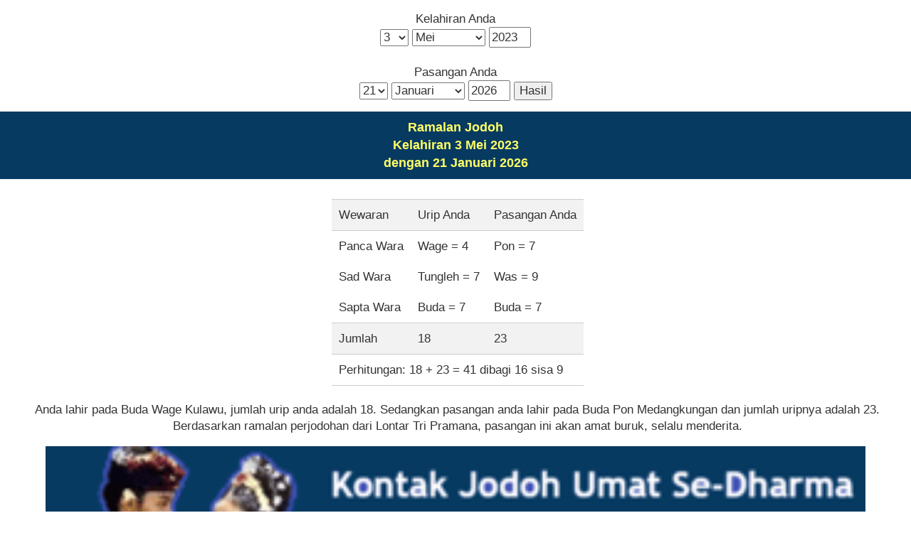

--- FILE ---
content_type: text/html; charset=UTF-8
request_url: https://m.kalenderbali.org/jodoh.php?bl=5&tg=3&th=2023&bl1=5&tg1=3&th1=2023
body_size: 3680
content:

<!DOCTYPE HTML PUBLIC "-//W3C//DTD HTML 4.01 Transitional//EN" "http://www.w3.org/TR/html4/loose.dtd">
<html>
<head>
<meta http-equiv="Content-Type" content="text/html; charset=iso-8859-1">
<title>Mencari Jodoh, Ramalan Jodoh, Kecocokan Jodoh, Primbon Jodoh, Pasangan Jodoh, Jodoh Baik, Takir Jodoh, www primbon com, Prembon - Menurut Pustaka Leluhur Lontar Tri Pramana, Bali Indonesia - Mobile Version</title>
<meta name="keywords" content="Ramalan Jodoh. Primbon jodoh, jodoh, prembon, neptu, weton, urip, tri premana, jodoh pas, pasangan, suami, istri, baik, tepat, Hotel, Villa, Bali, Indonesia">
<meta name="description" content="Ramalan Jodoh. Primbon jodoh menurut neptu, urip, otonan atau weton, ramalan jodoh menurut kitab leluhur, ramalan jodoh paling tepat menurut pengalaman. ramalan jodoh sepanjang masa, Bali, Indonesia.">
<meta name="MSSmart Taqs Prevent Parsing" Content="true">
<meta name="page-topic" content="hotel, villa, bali, calender, astronomy, event, directory">
<meta name="robots" content="all">
<meta name="robots" content="index, follow">
<meta name="audience" content="all">
<meta name="rating" content="general">
<meta name="rating" content="safe for kids">
<meta name="revisit-after" content="1 days">
<meta name="classification" content="calender">
<meta name="viewport" content="width=device-width, initial-scale=1">
<link rel="Shortcut Icon" href="images/icon.png">
<link href="css/kalenderbaru.css" rel="stylesheet" type="text/css">
<!-- Google tag (gtag.js) -->
<script async src="https://www.googletagmanager.com/gtag/js?id=G-LDR74N6RR3"></script>
<script>
  window.dataLayer = window.dataLayer || [];
  function gtag(){dataLayer.push(arguments);}
  gtag('js', new Date());

  gtag('config', 'G-LDR74N6RR3');
</script><script async src="https://pagead2.googlesyndication.com/pagead/js/adsbygoogle.js?client=ca-pub-5038101115263363"
     crossorigin="anonymous"></script>
</head>
<body>


  <div id="topheader">
   <form action="jodoh.php" method="get" name="tampilwara" target="_self" class="foresmall" id="tampilwara">
     <div align="center" class="foresmall">
        Kelahiran Anda <br />
		<select class="foresmall" style="height:18pt" name=tg1 id=tg1>           <option value="1">1</option>
	              <option value="2">2</option>
	   	       <option selected value="3">3</option>
	              <option value="4">4</option>
	              <option value="5">5</option>
	              <option value="6">6</option>
	              <option value="7">7</option>
	              <option value="8">8</option>
	              <option value="9">9</option>
	              <option value="10">10</option>
	              <option value="11">11</option>
	              <option value="12">12</option>
	              <option value="13">13</option>
	              <option value="14">14</option>
	              <option value="15">15</option>
	              <option value="16">16</option>
	              <option value="17">17</option>
	              <option value="18">18</option>
	              <option value="19">19</option>
	              <option value="20">20</option>
	              <option value="21">21</option>
	              <option value="22">22</option>
	              <option value="23">23</option>
	              <option value="24">24</option>
	              <option value="25">25</option>
	              <option value="26">26</option>
	              <option value="27">27</option>
	              <option value="28">28</option>
	              <option value="29">29</option>
	              <option value="30">30</option>
	              <option value="31">31</option>
	   	</select>
         <select class="foresmall" style="height:18pt" name=bl1 id=bl1>           <option value="1">Januari</option>
	              <option value="2">Pebruari</option>
	              <option value="3">Maret</option>
	              <option value="4">April</option>
	   	       <option selected value="5">Mei</option>
	              <option value="6">Juni</option>
	              <option value="7">Juli</option>
	              <option value="8">Agustus</option>
	              <option value="9">September</option>
	              <option value="10">Oktober</option>
	              <option value="11">Nopember</option>
	              <option value="12">Desember</option>
	   	</select>
 
	    <input type="text" class="foresmall" name="th1" id="th1" size="4" maxlength="4" value="2023"><br /><br />
        Pasangan Anda<br />
		<select class="foresmall" style="height:18pt" name=tg2 id=tg2>           <option value="1">1</option>
	              <option value="2">2</option>
	              <option value="3">3</option>
	              <option value="4">4</option>
	              <option value="5">5</option>
	              <option value="6">6</option>
	              <option value="7">7</option>
	              <option value="8">8</option>
	              <option value="9">9</option>
	              <option value="10">10</option>
	              <option value="11">11</option>
	              <option value="12">12</option>
	              <option value="13">13</option>
	              <option value="14">14</option>
	              <option value="15">15</option>
	              <option value="16">16</option>
	              <option value="17">17</option>
	              <option value="18">18</option>
	              <option value="19">19</option>
	              <option value="20">20</option>
	   	       <option selected value="21">21</option>
	              <option value="22">22</option>
	              <option value="23">23</option>
	              <option value="24">24</option>
	              <option value="25">25</option>
	              <option value="26">26</option>
	              <option value="27">27</option>
	              <option value="28">28</option>
	              <option value="29">29</option>
	              <option value="30">30</option>
	              <option value="31">31</option>
	   	</select>
         <select class="foresmall" style="height:18pt" name=bl2 id=bl2>	       <option selected value="1">Januari</option>
	              <option value="2">Pebruari</option>
	              <option value="3">Maret</option>
	              <option value="4">April</option>
	              <option value="5">Mei</option>
	              <option value="6">Juni</option>
	              <option value="7">Juli</option>
	              <option value="8">Agustus</option>
	              <option value="9">September</option>
	              <option value="10">Oktober</option>
	              <option value="11">Nopember</option>
	              <option value="12">Desember</option>
	   	</select>
	    <input type="text" class="foresmall" name="th2" id="th2" size="4" maxlength="4" value="2026">
        <input type="submit" class="foresmall" name ="Submit" value="Hasil">
	 </div>
       </form>
  </div>

  
  <div id="header" style="margin-bottom:5px">
     <div class="backtitle" align="center">Ramalan Jodoh<br />Kelahiran 3 Mei 2023<br />
	 dengan 21 Januari 2026 </div>
  </div>  

 <div style="margin-top:10pt"></div>

  <div id="body">

   <table align="center" cellpadding="10" cellspacing="0" border="0" class="foredaftar" style="margin-top:15px">
     <tr style="border-top: solid 1px #CCCCCC; border-bottom: solid 1px #CCCCCC">
        <td bgcolor="F2F2F2" style="border-top: solid 1px #CCCCCC; border-bottom: solid 1px #CCCCCC">Wewaran</td>
        <td align="left" bgcolor="F2F2F2" style="border-top: solid 1px #CCCCCC; border-bottom: solid 1px #CCCCCC">Urip Anda</td>
        <td align="left" bgcolor="F2F2F2" style="border-top: solid 1px #CCCCCC; border-bottom: solid 1px #CCCCCC">Pasangan Anda</td>
     </tr>
     <tr>
        <td>Panca Wara</td>
        <td align="left">Wage = 4</td>
        <td align="left">Pon = 7</td>
     </tr>
     <tr>
        <td>Sad Wara</td>
        <td align="left">Tungleh = 7</td>
        <td align="left">Was = 9</td>
     </tr>
     <tr>
         <td>Sapta Wara</td>
         <td align="left">Buda = 7</td>
         <td align="left">Buda = 7</td>
     </tr>
     <tr>
         <td bgcolor="F2F2F2" style="border-top: solid 1px #CCCCCC; border-bottom: solid 1px #CCCCCC">Jumlah</td>
         <td align="left" bgcolor="F2F2F2" style="border-top: solid 1px #CCCCCC; border-bottom: solid 1px #CCCCCC">18</td>
         <td align="left" bgcolor="F2F2F2" style="border-top: solid 1px #CCCCCC; border-bottom: solid 1px #CCCCCC">23</td>
     </tr>
     <tr>
         <td colspan="3" style="border-bottom: solid 1px #CCCCCC">Perhitungan: 18 + 23 = 41 dibagi 16 sisa 9</td>
     </tr>
  </table>

   <p class="foredaftar" align="center" style="padding-top:5px">Anda lahir pada Buda Wage Kulawu, jumlah urip anda adalah 18. Sedangkan pasangan anda lahir pada Buda Pon Medangkungan dan jumlah uripnya adalah 23. Berdasarkan ramalan perjodohan dari Lontar Tri Pramana, pasangan ini akan amat buruk, selalu menderita.</p>
   
  </div>

    <div class="foresmall" align="center" style="padding-bottom:10px"; style="padding-top:10px"><a href="https://alapirabi.com" target="_blank"><img src="images/alapirabi.png" width="90%"></a></div> 

<div class="foresmall" align="center" style="padding-bottom:10px; padding-left: 10px; padding-right:10px; font-size: 12px">Bagi Umat Hindu di perantauan yang susah menemukan jodoh umat se-Dharma, bergabunglah disini. Sudah ratusan pasangan sukses, Gratis.</div>	
   <div id="header" style="margin-bottom:10pt">
   <div class="backsmall" align="center">
	<a href="index.php?bl=5&tg=3&th=2023" title="Menampilkan Kalender Bali digital tanggal 3 Mei 2023">Kalender Bali</a>&nbsp;&nbsp;|&nbsp;
    <a href="bintang.php?" title="Menampilkan ramalan bintang">Ramalan Bintang</a>&nbsp;&nbsp;|&nbsp;
    <a href="artihari.php?bl=5&tg=3&th=2023" title="Menampilkan karakter kelahiran 3 Mei 2023">Karakter Kelahiran</a>&nbsp;&nbsp;|&nbsp;
    <a href="garishidup.php?bl=5&tg=3&th=2023" title="Ramalan karakter, pekerjaan yang cocok, dan masa depan kelahiran 3 Mei 2023">Garis Hidup</a>&nbsp;&nbsp;|&nbsp;
    <a href="carijodoh.php?bl1=5&tg1=3&th1=2023&th=2023" title="Mencari-cari jodoh yang sesuai berdasarkan tanggal lahir dan otonan atau weton">Mencari Jodoh</a>&nbsp;&nbsp;|&nbsp;
    <a href="nasib.php?bl=5&tg=3&th=2023" title="Menampilkan ramalan pasang surut nasib kehidupan, kelahiran 3 Mei 2023">Fluktuasi Kehidupan</a>&nbsp;&nbsp;|&nbsp;
    <a href="kepribadian.php?bl=5&tg=3&th=2023" title="Menampilkan ramalan kepribadian 3 Mei 2023">Ramalan Kepribadian</a>
  </div>
  </div>  

  

   <div style="padding:10px">
     <div id="header" style="margin-bottom:10px"> <div class="backtitle1" align="center">Grafik Nasib, Kelahiran 3 Mei 2023</div></div>
     <div align="center" class="foredaftar"><img src="images/grafiknasib.jpg"></div>
     <div class="foredaftar" style="padding-top:10pt; padding-bottom:10pt">Grafik fluktuasi kehidupan adalah grafik yang menampilkan naik turunnya rejeki, keberuntungan dan nasib seseorang selama hidupnya.<br /><br />Ingin tahu grafik fluktuasi kehidupan Anda, <a href="http://m.kalenderbali.org/nasib.php?bl=5&tg=3&th=2023"><b>Klik disini</b></a></div> 
   </div>  
    
   <div style="padding:10px">
     <div id="header" style="margin-bottom:10px"> <div class="backtitle1" align="center">Kepribadian Kelahiran 3 Mei 2023</div></div>
     <div class="foredaftar">Dewa Sadana, Jujur, rasa welas asih, suka menolong, pandai bergaul, sifatnya terbuka, berwibawa, rejekinya lancar, suka humor.<br /><br />Memiliki prilaku budi dan tingkah lakunya selaras. Senang mengerjakan hal-hal yang menyebabkan senangnya orang lain. Setiap bertindak penuh dengan pertimbangan. Pintar menarik simpati orang dan selalu rendah hati. Senang  hidup hemat walaupun memiliki kekayaan.
... dan seterusnya.</div>
     <div class="foredaftar" style="padding-top:10pt; padding-bottom:10pt">Ingin tahu kepribadian Anda, <a href="http://m.kalenderbali.org/kepribadian.php?bl=5&tg=3&th=2023"><b>Klik disini</b></a></div> 
   </div>  

    
   <div style="padding:10px">
     <div id="header" style="margin-bottom:10px"> <div class="backtitle1" align="center">Kelahiran 3 Mei 2023, Garis Hidup 6</div></div>
     <div class="foredaftar">Sangat berbeda dengan nomer 5, karakter garis hidup 6 yang paling menonjol adalah rasa tanggung jawab yang besar. Anda idealis, dan bahagia jika berguna bagi orang lain. Sumbangan terbesar yang Anda berikan dalam kehidupan ini adalah memberikan advis, pelayanan dan dukungan. Garis hidup ini temanya adalah kepemimpinan karena kemampuannya dalam memberi teladan dan kesediaan untuk bertanggung jawab. Hal ini menjadikan Anda selalu bersedia menanggung beban kelompok dan siap untuk menolong. Anda seringkali terdorong untuk bertindak dengan kekuatan dan belas kasihan. Anda simpatik, dan senang berbagi dengan orang lain, baik membantu dalam hal mental maupun materi. Kebijaksanaan, keseimbangan, dan pengertian adalah beberapa karakter Anda. 

Kemampuan Anda memahami masalah orang lain, dan ini sudah menjadi karakter Anda sejak kecil, sehingga tidak ada masalah dalam berhubungan dengan orang tua maupun muda. Anda bersedia untuk mengeluarkan tenaga lebih dari yang diminta, dan selalu bisa dian... dan seterusnya</div>
     <div class="foredaftar" style="padding-top:10pt; padding-bottom:10pt">Ingin tahu garis hidup Anda, <a href="http://m.kalenderbali.org/garishidup.php?bl=5&tg=3&th=2023"><b>Klik disini</b></a></div> 
   </div>  
         
   <div style="padding:10px">
     <div id="header" style="margin-bottom:10px"> <div class="backtitle1" align="center">Ramalan Bintang Taurus</div></div>
     <div class="foredaftar">Umumnya sangat setia kepada sahabat-sahabatnya dan sanggup membela secara gigih, berani dan bertanggung jawab. Sabar, namun bila marah membahayakan. Tidak suka pada hal yang kecil dan sepele. Suka membangun sesuatu yang diharapkan akan kekal. Perasaannya halus sehingga dapat merasakan kesulitan orang lain dan selalu ingin menolong. Firasatnya tajam dan cepat mengetahui sifat orang yang dihadapinya. Pada umumnya bekerja lamban, tetapi kalau sudah mau bekerja, ia akan bekerja keras dan kadang-kadang sampai di luar kekuatannya. Kelemahannya, perlente, suka berpakaian bagus sampai hari tua. Cepat menarik dan ditarik oleh lawan jenis. Kalau marah sering merusak.<br /><br />Umumnya sangat setia kepada sahabat-sahabatnya dan sanggup membela secara gigih, berani dan bertanggung jawab. Sabar, namun bila marah membahayakan. Tidak suka pada hal yang kecil dan sepele. Suka membangun sesuatu yang diharapkan akan kekal. Perasaannya halus sehingga dapat merasakan kesulitan orang lain dan selalu ingin menolong. Firasatnya tajam dan cepat mengetahui sifat orang yang dihadapinya. Pada umumnya bekerja lamban, tetapi kalau sudah mau bekerja, ia akan bekerja keras dan kadang-kadang sampai di luar kekuatannya. Kelemahannya, perlente, suka berpakaian bagus sampai hari tua. Cepat menarik dan ditarik oleh lawan jenis. Kalau marah sering merusak.... dan seterusnya.</div>
     <div class="foredaftar" style="padding-top:10pt; padding-bottom:10pt">Anda ingin tahu secara detail, <a href="http://m.kalenderbali.org/bintang.php?id=5&bl=5&tg=3&th=2023"><b>Klik disini</b></a></div> 
   </div>     
 <div></div>

  <div id="header">
      <div class="backsmall" align="center" style="padding:5px"></div>
  </div>  

  <p class="copyright" align="center">Copyright &copy; 2008 - 2026 kalenderbali.org. All rights reserved</p>
  <br />
		
</body>

</html>




--- FILE ---
content_type: text/html; charset=utf-8
request_url: https://www.google.com/recaptcha/api2/aframe
body_size: 267
content:
<!DOCTYPE HTML><html><head><meta http-equiv="content-type" content="text/html; charset=UTF-8"></head><body><script nonce="NSaOBDagIlSlAQpVTgYDMw">/** Anti-fraud and anti-abuse applications only. See google.com/recaptcha */ try{var clients={'sodar':'https://pagead2.googlesyndication.com/pagead/sodar?'};window.addEventListener("message",function(a){try{if(a.source===window.parent){var b=JSON.parse(a.data);var c=clients[b['id']];if(c){var d=document.createElement('img');d.src=c+b['params']+'&rc='+(localStorage.getItem("rc::a")?sessionStorage.getItem("rc::b"):"");window.document.body.appendChild(d);sessionStorage.setItem("rc::e",parseInt(sessionStorage.getItem("rc::e")||0)+1);localStorage.setItem("rc::h",'1768977499700');}}}catch(b){}});window.parent.postMessage("_grecaptcha_ready", "*");}catch(b){}</script></body></html>

--- FILE ---
content_type: text/css
request_url: https://m.kalenderbali.org/css/kalenderbaru.css
body_size: 1552
content:
html, body {
    padding: 0px;
    margin: 0px;
    height: 100%;
	background-color:#FFFFFF;
}

img {
    max-width: 100%;
    height: auto;
    overflow: hidden;
}

div#container {
    width: device-width;
	background-color:#FFFFFF;
	box-shadow: 0px 0px 10px 0px #262C3A;

}

div#topheader {
    width:device-width;
	line-height:135%;
	background-color:#FFFFFF;
	padding:5px;
	margin-top:10px;
	margin-bottom:10px;
}


div#header {
    width:device-width;
	line-height:125%;
	background-color:#073A61;
	padding:10px;
	margin-top:10px;
}

div#body {
    overflow: hidden;
    width: device-width;
	padding-left:5px;
}

div#topmenu {
    width:device-width;
	line-height:125%;
}


.foresmall {
	font-family:Arial, Helvetica, sans-serif;
	color: #333333;
	font-weight:400;
	font-size:17px;
	line-height:140%;
	height:auto;

}


.foresmall a:link {color: #333333; text-decoration: none}
.foresmall a:visited {color:#333333;text-decoration: none}
.foresmall a:active {color:#333333;text-decoration: none}
.foresmall a:hover {color:#DC3C00;text-decoration:none; font-weight:bold}

.backsmall {
	font-family:helvetica, arial;
	color: #FFFFFF;
	font-size:16px;
	line-height:140%;
}


.backsmall a:link {color: #FFFFFF; text-decoration: none}
.backsmall a:visited {color:#FFFFFF;text-decoration: none}
.backsmall a:active {color:#FFFFFF;text-decoration: none}
.backsmall a:hover {color:#FFFFFF;text-decoration:underline}


.backtitle {
	font-family:helvetica, arial;
	color: #FFFF66;
	font-size:18px;
	line-height:140%;
	font-weight:bold;
}

.backtitle1 {
	font-family:helvetica, arial;
	color: #FFFFFF;
	font-size:16px;
	line-height:140%;
	font-weight:bold;
}

.foredaftar {
	font-family:helvetica, arial;
	color: #333333;
	font-weight:400;
	font-size:17px;
	line-height:140%;
}


.hari {
	font-family: Georgia, "Times New Roman", Times, serif;
	font-size: 10px;
	color: #FFFFFF;
	background-color:#073A61;
	text-align: center;
}
.judulkalender {
	font-family:Verdana, Arial, Helvetica, sans-serif;
	font-size: 13px;
	color: #FFFF66;
	background-color:#3B3B3B;
	text-align: center;
	font-weight: bold;
}

.judulkalender a:link {color: #FFFF66; text-decoration: none}
.judulkalender a:visited {color:#FFFF66;text-decoration: none}
.judulkalender a:active {color:#FFFF66;text-decoration: none}
.judulkalender a:hover {color:#FFFF66;text-decoration: none}


.bodikalender {
	font-family: Verdana, Arial, Helvetica, sans-serif;
	font-size: 16px;
	color: #073A61;
	background-color:#BDCBD5;
	text-align: center;
}

.bodikalender a:link {color:#073A61; text-decoration: none}
.bodikalender a:visited {color:#073A61;text-decoration: none}
.bodikalender a:active {color:#073A61;text-decoration: none}
.bodikalender a:hover {color:#073A61;text-decoration: none}

.takaktif {
	font-family: Verdana, Arial, Helvetica, sans-serif;
	font-size: 16px;
	color:#A0B3C3;
	background-color:#BDCBD5;
	text-align: center;
}

.takaktif a:link {color: #A0B3C3; text-decoration: none}
.takaktif a:visited {color:#A0B3C3;text-decoration: none}
.takaktif a:active {color:#A0B3C3;text-decoration: none}
.takaktif a:hover {color:#A0B3C3;text-decoration: none}

.aktif {
	font-family: Verdana, Arial, Helvetica, sans-serif;
	font-size: 16px;
	color: #073A61;
	background-color: #E1E697;
	text-align: center;
}

.aktif a:link {color: #073A61; text-decoration: none}
.aktif a:visited {color:#073A61;text-decoration: none}
.aktif a:active {color:#073A61;text-decoration: none}
.aktif a:hover {color:#073A61;text-decoration: none}

.libur {
	font-family: Verdana, Arial, Helvetica, sans-serif;
	font-size: 16px;
	color:#FF0000;
	background-color:#BDCBD5;
	text-decoration: none;
	text-align: center;    
}

.libur a:link {color: #FF0000; text-decoration: none}
.libur a:visited {color:#FF0000;text-decoration: none}
.libur a:active {color:#FF0000;text-decoration: none}
.libur a:hover {color:#FF0000;text-decoration: none}

.judulingkel {
	font-family: "Courier New", Courier, mono;
	font-size: 10px;
	color: #FFFF66;
	background-color:#073A61;
	text-align: center;
}
.wuku {
	font-family: "Trebuchet MS";
	font-size: 8px;
	color: #FFFFFF;
	background-color:#073A61;
	text-align: center;
	font-weight:normal;
}

.wuku a:link {color: #FFFFFF; text-decoration: none}
.wuku a:visited {color:#FFFFFF;text-decoration: none}
.wuku a:active {color:#FFFFFF;text-decoration: none}
.wuku a:hover {color:#FFFFFF;text-decoration: none}

.wewaran {

	font-family: "Trebuchet MS";
	font-size: 11px;
	color: #FFFFFF;
	background-color:#073A61;
	text-align: center;
}

.wewaran a:link {color: #FFFFFF; text-decoration: none}
.wewaran a:visited {color:#FFFFFF;text-decoration: none}
.wewaran a:active {color:#FFFFFF;text-decoration: none}
.wewaran a:hover {color:#FFFFFF;text-decoration: none}

.rerainan {
	font-family:Verdana, Arial, Helvetica, sans-serif;
	font-size: 10px;
	color: #FFFF66;
	background-color: #000099;
	text-align: center;
	text-decoration: none;
	font-weight: normal;
}

.rerainan a:link {color: #FFFF66; text-decoration: none}
.rerainan a:visited {color:#FFFF66;text-decoration: none}
.rerainan a:active {color:#FFFF66;text-decoration: none}
.rerainan a:hover {color:#FFFF66;text-decoration: none}

.ingkel {
	font-family: "Courier New", Courier, mono;
	font-size: 10px;
	color: #FFFFFF;
	background-color:#073A61;
	text-align: center;
}

.ingkel a:link {color: #FFFFFF; text-decoration: none}
.ingkel a:visited {color:#FFFFFF;text-decoration: none}
.ingkel a:active {color:#FFFFFF;text-decoration: none}
.ingkel a:hover {color:#FFFFFF;text-decoration: none}

.liburaktif {
	font-family: Verdana, Arial, Helvetica, sans-serif;
	font-size: 16px;
	color: #FF0000;
	background-color: #E1E697;
	text-align: center;
}

.liburaktif a:link {color: #FF0000; text-decoration: none}
.liburaktif a:visited {color:#FF0000;text-decoration: none}
.liburaktif a:active {color:#FF0000;text-decoration: none}
.liburaktif a:hover {color:#FF0000;text-decoration: none}

.judulwuku {
	font-family: "Trebuchet MS";
	font-size: 10px;
	color: #FFFF66;
	background-color:#073A61;
	text-align: center;
}
.daftar {

	font-family: Verdana, Arial, Helvetica, sans-serif;
	font-size: 12px;
	color:#000099;
	background-color:#FFFFFF;
	text-align: left;
	font-weight:normal;
	line-height:14pt
}
.juduldaftar {
	font-family:Verdana, Arial, Helvetica, sans-serif;
	font-size: 12px;
	color: #FFFFFF;
	background-color: #073A61;
	text-align: center;
	font-weight: bold;
	vertical-align: middle;
}
.juduldaftar a:link {color: #FFFFFF; text-decoration: none}
.juduldaftar a:visited {color:#FFFFFF;text-decoration: none}
.juduldaftar a:active {color:#FFFFFF;text-decoration: none}
.juduldaftar a:hover {color:#FFFFFF;text-decoration: none}


.latarbelakang {
	background-color:#073A61;
	font-family: Verdana, Arial, Helvetica, sans-serif;
	font-size: 10px;
	color:#FFFFCC;
	font-weight: normal;
	background-position: top;
}
.isianform {
	background-color:#FFFFFF;
	font-family: Arial, Helvetica, sans-serif;
	font-size: 12px;
	color:#000066;
	font-weight: normal;
	background-position: top;

}
.isiandr {
	background-color:#E1E9EC;
	font-family: Verdana, Arial, Helvetica, sans-serif;
	font-size: 11px;
	color:#073A61;
	line-height:normal
    font-weight: normal;
	background-position: top;

}

.isiandr1 {
	background-color:#ECF0F3;
	font-family: Verdana, Arial, Helvetica, sans-serif;
	font-size: 11px;
	color:#000000;
	line-height:normal
	font-weight: normal;
	background-position: top;

}

.isianform1 {
	background-color:#6B84DB;
	font-family: Verdana, Arial, Helvetica, sans-serif;
	font-size: 10px;
	color:#FFFFFF;
	font-weight: normal;
	background-position: top;
}

.barisstatus {
	background-color:#073A61;
	font-family: Verdana, Arial, Helvetica, sans-serif;
	font-size: 10px;
	color:#FFFFCC;
	font-weight: normal;
	background-position: top;
}

.barisstatus a:link {color: #FFFFCC; text-decoration: none}
.barisstatus a:visited {color:#FFFFCC;text-decoration: none}
.barisstatus a:active {color:#FFFFCC;text-decoration: none}
.barisstatus a:hover {color:#FFFFCC;text-decoration: none}

.form {
	background-color: #D5D3C7;
	font-family: Verdana, Arial, Helvetica, sans-serif;
	font-size: 12px;
}
.copyright {
	background-color: #FFFFFF;
	font-family: Verdana, Arial, Helvetica, sans-serif;
	font-size: 12px;
	color: #333333;
	margin-bottom:10px;
	margin-top:10px;
}

.copyright a:link {color: #000000; text-decoration: none}
.copyright a:visited {color:#000000;text-decoration: none}
.copyright a:active {color:#000000;text-decoration: none}
.copyright a:hover {color:#000000;text-decoration: none}

.isidaftar {
	background-color: #EBEBE4;
	font-family: Verdana, Arial, Helvetica, sans-serif;
	font-size: 12px;
	color: #000099;
	
}
.subjuduldaftar {
	font-family: Verdana, Arial, Helvetica, sans-serif;
	font-size: 10px;
	color: #FFFFFF;
	background-color: #073A61;
	text-align: center;
	font-weight: normal;
}

.subjudulala {
    width:device-width;
	font-family: Verdana, Arial, Helvetica, sans-serif;
	font-size: 16px;
	color:#000000;
	background-color:#FFCCCC;
	text-align: center;
	font-weight: normal;
	padding:10px;
	margin-bottom:10px;
	border-top: 1px solid #FF6666;
	border-bottom: 1px solid #FF6666; 
}

.subjudulayu {
    width:device-width;
	font-family: Verdana, Arial, Helvetica, sans-serif;
	font-size: 16px;
	color:#000000;
	background-color:#FFFFCC;
	text-align: center;
	font-weight: normal;
	padding:10px;
	margin-bottom:10px;
	border-top: 1px solid #CCCCCC;
	border-bottom: 1px solid #CCCCCC; 
}

.subjudulalaayu {
    width:device-width;
	font-family: Verdana, Arial, Helvetica, sans-serif;
	font-size: 16px;
	color:#000000;
	background-color:#CCFFCC;
	text-align: center;
	font-weight: normal;
	padding:10px;
	margin-bottom:10px;
	border-top: 1px solid #66FF66;
	border-bottom: 1px solid #66FF66; 
}

.isidaftarjudul {
	background-color: #FFFFFF;
	font-family: Verdana, Arial, Helvetica, sans-serif;
	font-size: 12px;
	color: #000099;
	text-align: left;
	line-height:14pt
}

.inputindex {
	font-size:13px;
	color:#FFFF66;
	background-color:#3B3B3B;
	text-align: left;
	border: thin outset #ECE9D8;
}

.judulimage {
	font-family:Verdana, Arial, Helvetica, sans-serif;
    font-size:10px;
	color:#FFFFFF;
	font-weight:bold
}

.judulimage1 {
	font-family:Verdana, Geneva, sans-serif
    font-size:10px;
	background-color:#E1E9EC;
	color:#333333;
}

.judulmenu {
	font-family:Verdana, Arial, Helvetica, sans-serif;
	font-size: 10px;
	color: #FFFFFF;
	background-color: #073A61;
	text-align: center;
	font-weight: bold;
	vertical-align: middle;
	border: thin solid #FFFFCC;
}

.judulmenu a:link {color: #FFFFFF; text-decoration: none}
.judulmenu a:visited {color:#FFFFFF;text-decoration: none}
.judulmenu a:active {color:#FFFFFF;text-decoration: none}
.judulmenu a:hover {color:#FFFFFF;text-decoration: none}

.keyword {

	font-family: Verdana, Arial, Helvetica, sans-serif;
	font-size: 8px;
	color:#2F4EB9;
	background-color:#FFFFFF;
	text-align: center;
        font-weight: normal;
}
.keyword a:link {color: #2F4EB9; text-decoration: none}
.keyword a:visited {color:#2F4EB9;text-decoration: none}
.keyword a:active {color:#2F4EB9;text-decoration: none}
.keyword a:hover {color:#2F4EB9;text-decoration: none}

#sddm
{	margin: 0;
	padding: 0;
	z-index: 30}

#sddm li
{	margin: 0;
	padding: 0;
	list-style: none;
	float: left;
	font: 15px Arial;
	font-weight: 500;}

#sddm li a
{	display: block;
	margin: 0 1px 0 0;
	padding: 4px 10px;
	background: #073A61;
	color: #FFF;
	text-align: center;
	text-decoration: none}

#sddm li a:hover
{	background: #E1E9EC;
    color: #000066}

#sddm div
{	position: absolute;
	visibility: hidden;
	margin: 0;
	padding: 0;
	background: #B9C9E4;
	border: 1px solid #000066}

	#sddm div a
	{	position: relative;
		display: block;
		margin: 0;
		padding: 5px 10px;
		width: auto;
		white-space: nowrap;
		text-align: left;
		text-decoration: none;
		background: #E1E9EC;
		color: #000066;
		font: 15px arial}

	#sddm div a:hover
	{	background: #073A61;
		color: #FFFFFF}
